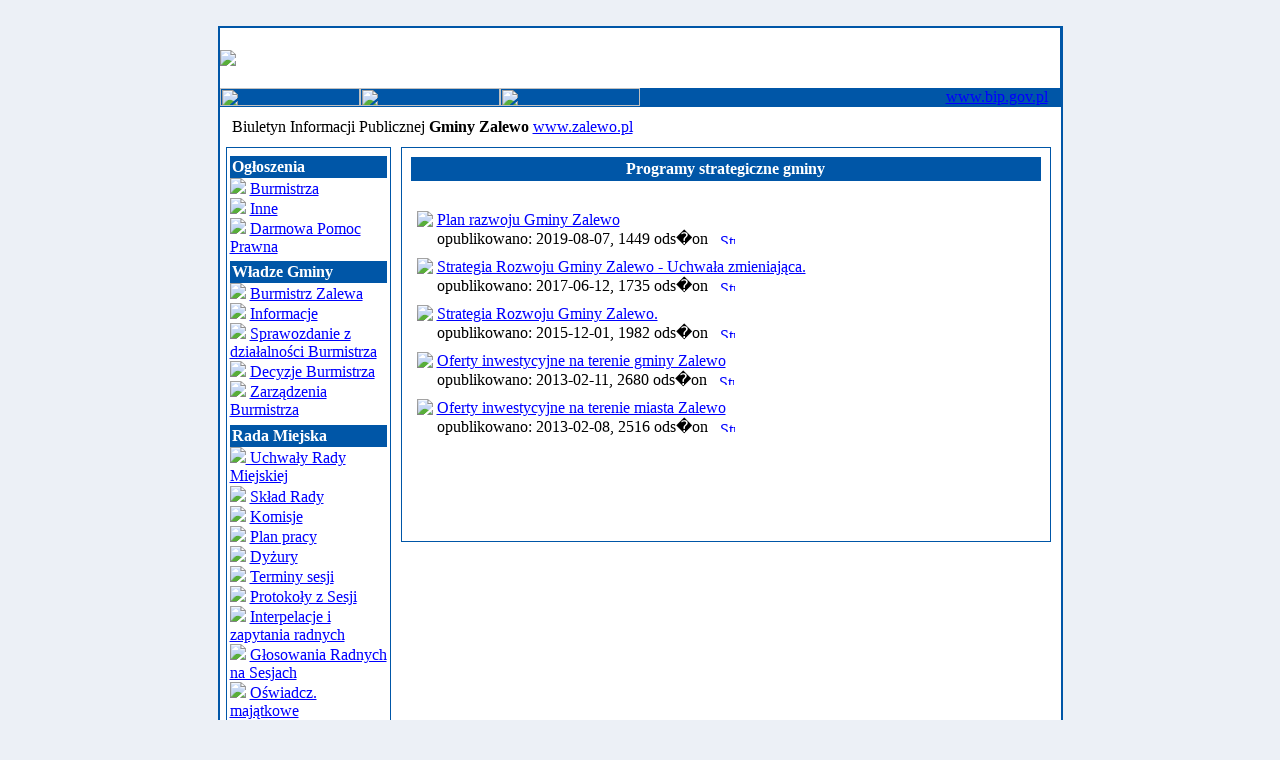

--- FILE ---
content_type: text/html
request_url: https://www.zalewo.f117.pl/modules.php?name=Sections&op=listarticles&secid=1026
body_size: 4962
content:
<!DOCTYPE HTML PUBLIC "-//W3C//DTD HTML 4.01 Transitional//EN">
<html>
<head>
<title>Biuletyn Informacji Publicznej Gminy Zalewo </title>
<meta charset="utf-8"><META HTTP-EQUIV="Content-Type" CONTENT="text/html; charset=ISO-8859-2">
<META HTTP-EQUIV="EXPIRES" CONTENT="0">
<META NAME="RESOURCE-TYPE" CONTENT="DOCUMENT">
<META NAME="DISTRIBUTION" CONTENT="GLOBAL">
<META NAME="AUTHOR" CONTENT="Biuletyn Informacji Publicznej Gminy Zalewo">
<META NAME="COPYRIGHT" CONTENT="Copyright (c) 2002 by Biuletyn Informacji Publicznej Gminy Zalewo">
<META NAME="KEYWORDS" CONTENT="Warmia i Mazury, Warmia, Mazury, Olsztyn, warmi&#324;sko, mazurskie, Olsztyn, Ostr�da, I&#322;awa, Urz&#261;d Marsza&#322;kowski, Marsza&#322;ek, wielkie jeziora, jeziora mazurskie, Mor&#261;g, Mr&#261;gowo, Elbl&#261;g, E&#322;k, wpw, wydawnictwo wpw, turystyka, zabytki, zdrowie">
<META NAME="DESCRIPTION" CONTENT="Biuletyn Informacji Publicznej">
<META NAME="ROBOTS" CONTENT="INDEX, FOLLOW">
<META NAME="REVISIT-AFTER" CONTENT="1 DAYS">
<META NAME="RATING" CONTENT="GENERAL">
<META NAME="GENERATOR" CONTENT="PHP-Nuke 6.0 - Copyright 2002 by http://phpnuke.org">
<script language="Javascript1.2"><!-- // load htmlArea files
_editor_url = "http://www.zalewo.f117.pl/modules/htmlarea/";
var win_ie_ver = parseFloat(navigator.appVersion.split("MSIE")[1]);
if (navigator.userAgent.indexOf('Mac')        >= 0) { win_ie_ver = 0; }
if (navigator.userAgent.indexOf('Windows CE') >= 0) { win_ie_ver = 0; }
if (navigator.userAgent.indexOf('Opera')      >= 0) { win_ie_ver = 0; }
if (win_ie_ver >= 5.5) {
  document.write('<scr'+'ipt src="modules.php?name=htmlarea&op=editor" language="Javascript1.2"></scr'+'ipt>');
} else { document.write('<scr'+'ipt>function editor_generate() { return false; }</scr'+'ipt>'); }
//--></script>
<SCRIPT LANGUAGE="JavaScript1.2" TYPE="text/javascript">
<!--

HM_PG_MenuWidth = 80;
HM_PG_FontFamily = "Tahoma";
HM_PG_FontSize = 8;
HM_PG_FontBold = 0;
HM_PG_FontItalic = 0;
HM_PG_FontColor = "#000000";
HM_PG_FontColorOver = "#000000";
HM_PG_BGColor = "#FFFFFF";
HM_PG_BGColorOver = "#FFD5AA";
HM_PG_ItemPadding = 2;

HM_PG_BorderWidth = 2;
HM_PG_BorderColor = "#0056A7";
HM_PG_BorderStyle = "solid";
HM_PG_SeparatorSize = 1;
HM_PG_SeparatorColor = "#0056A7";

HM_PG_ImageSrc = "HM_More_black_right.gif";
HM_PG_ImageSrcLeft = "HM_More_black_left.gif";
HM_PG_ImageSrcOver = "HM_More_white_right.gif";
HM_PG_ImageSrcLeftOver = "HM_More_white_left.gif";

HM_PG_ImageSize = 3;
HM_PG_ImageHorizSpace = 0;
HM_PG_ImageVertSpace = 2;

HM_PG_KeepHilite = true; 
HM_PG_ClickStart = 0;
HM_PG_ClickKill = false;
HM_PG_ChildOverlap = 20;
HM_PG_ChildOffset = 10;
HM_PG_ChildPerCentOver = null;
HM_PG_TopSecondsVisible = .5;
HM_PG_StatusDisplayBuild =0;
HM_PG_StatusDisplayLink = 0;
HM_PG_UponDisplay = null;
HM_PG_UponHide = null;
HM_PG_RightToLeft = 0;

HM_PG_CreateTopOnly = 0;
HM_PG_ShowLinkCursor = 1;
HM_PG_NSFontOver = true;

//HM_a_TreesToBuild = []

//-->
</SCRIPT>
<SCRIPT>
<!--
function displayWindow(url, width, height) {
        var Win = window.open(url,"displayWindow",'width=' + width + ',height=' + height + ',resizable=0,scrollbars=no,menubar=no,status=no' );
}
//-->
</SCRIPT>
<LINK REL="StyleSheet" HREF="themes/bluebyu/style/style.css" TYPE="text/css">





</head>

<body bgcolor="#ecf0f6" text="#000000" link="0000ff"><br><table border="0" cellpadding="0" cellspacing="2" bgcolor="0056a7" width="80" align="center">
<tr><td width="100%">
<table border="0" cellpadding="0" cellspacing="0" width="840">
<tr><td width="100%">
<table border="0" cellpadding="0" cellspacing="0" width="840">
<tr><td width="100%" height="60" bgcolor="#FFFFFF" colspan="2">
<table border=0 width=100% cellpadding=0 cellspacing=0>
<tr><td align="left"><img src="themes/bluebyu/images/logo.gif"></td></tr></table>
<tr><td bgcolor="#0056A7" height="19">
<a href="index.php"><img border="0" src="themes/bluebyu/images/home.gif" width="140" height="18"></a><a href="modules.php?name=Content&pa=showpage&pid=56"><img border="0" src="themes/bluebyu/images/instr.gif" width="140" height="18"></a><a href="modules.php?name=Content&pa=showpage&pid=55"><img border="0" src="themes/bluebyu/images/about.gif" width="140" height="18"></a></td>
<td align="right" bgcolor="#0056A7" height="19"><a class="link" href="http://www.bip.gov.pl" target="_blank">www.bip.gov.pl</a>&nbsp;&nbsp;&nbsp;
</td>
</tr></form>
</table>
</td></tr><tr><td width="100%"><table width='100%' cellspacing='0' cellpadding='0' border='0'><tr><td  height="40" bgcolor='#ffffff'>&nbsp;&nbsp;&nbsp;Biuletyn Informacji Publicznej <b> Gminy Zalewo</b> <a href="http://www.zalewo.pl" target="_blank">www.zalewo.pl</a></font>
<br></td></tr></table><table width="841" cellpadding="0" bgcolor="ffffff" cellspacing="0" border="0">
<tr valign="top">
<td><img src="themes/bluebyu/images/pixel.gif" width="6" height="1" border="0" alt=""></td>
<td width="138" bgcolor="ffffff" valign="top">
<table border="0" align="center" width="165" cellpadding="0" cellspacing="0"><table border="0" cellpadding="0" cellspacing="0" width="165">
<tr><td width="165" bgcolor="#0056A7">
<table border="0" cellpadding="3" cellspacing="1" width="165">
<tr><td width="165" bgcolor="#ffffff">
<SCRIPT language=JavaScript src="menu_array.js" type=text/javascript></SCRIPT>

<SCRIPT language=JavaScript src="mmenu.js" type=text/javascript></SCRIPT>

<TABLE style="MARGIN-TOP: 5px; MARGIN-BOTTOM: 0px; BACKGROUND-COLOR: #0056a7" 
cellSpacing=2 cellPadding=0 width="100%" border=0>
<TBODY>
<TR>
<TD width="100%"><B><FONT color=#ffffff>Ogłoszenia</FONT> 
</B></TD></TR></TBODY></TABLE>

<IMG src="images/strzalka.png"> 
<A href="modules.php?name=Sections&op=listarticles&secid=1001">Burmistrza</A> 
<BR>
<IMG src="images/strzalka.png"> 
<A href="modules.php?name=Sections&op=listarticles&secid=1002">Inne</A> 
<BR>
<IMG src="images/strzalka.png"> 
<A href="modules.php?name=Sections&op=listarticles&secid=1052">Darmowa Pomoc Prawna</A> 
<BR>

<TABLE style="MARGIN-TOP: 5px; MARGIN-BOTTOM: 0px; BACKGROUND-COLOR: #0056a7" 
cellSpacing=2 cellPadding=0 width="100%" border=0>
<TBODY>
<TR>
<TD width="100%"><B><FONT color=#ffffff>Władze Gminy</FONT> 
</B></TD></TR></TBODY></TABLE>

<IMG src="images/strzalka.png"> <A 
href="modules.php?name=Sections&op=listarticles&secid=4">Burmistrz Zalewa</A> 
<BR>
<IMG src="images/strzalka.png"> <A 
href="modules.php?name=Sections&op=listarticles&secid=1003">Informacje</A>
<BR>
<IMG src="images/strzalka.png"> <A 
href="modules.php?name=Sections&op=listarticles&secid=1004">Sprawozdanie z działalności Burmistrza</A>
<BR>
<IMG src="images/strzalka.png"> <A 
href="modules.php?name=Sections&op=listarticles&secid=1005">Decyzje Burmistrza</A>
<BR>
<IMG src="images/strzalka.png"> <A class=menu 
onmouseover='popup("zarzadzenia")' onmouseout=popdn() href="#">Zarządzenia Burmistrza
<SCRIPT language=JavaScript>PlaceMenu("zarzadzenia")</SCRIPT>
 </A>


<TABLE style="MARGIN-TOP: 5px; MARGIN-BOTTOM: 0px; BACKGROUND-COLOR: #0056a7" 
cellSpacing=2 cellPadding=0 width="100%" border=0>
<TBODY>
<TR>
<TD width="100%"><B><FONT color=#ffffff>Rada Miejska</FONT> 
</B></TD></TR></TBODY></TABLE>

<IMG src="images/strzalka.png"><A class=menu onmouseover='popup("uchwaly")' 
onmouseout=popdn() href="index.php"> Uchwały Rady Miejskiej
<SCRIPT language=JavaScript>PlaceMenu("uchwaly")</SCRIPT></a>
<IMG src="images/strzalka.png"> <A 
href="modules.php?name=Sections&op=viewarticle&artid=13">Skład Rady</A>
<BR>
<IMG src="images/strzalka.png"> <A 
href="modules.php?name=Sections&op=viewarticle&artid=15">Komisje</A>
<BR>
<IMG src="images/strzalka.png"> <A 
href="modules.php?name=Sections&op=listarticles&secid=1006">Plan pracy</A>
<BR>
<IMG src="images/strzalka.png"> <A 
href="modules.php?name=Sections&op=listarticles&secid=1050">Dyżury</A>
<BR>
<IMG src="images/strzalka.png"> <A 
href="modules.php?name=Sections&op=listarticles&secid=1051">Terminy sesji</A>
<BR>
<IMG src="images/strzalka.png"> <A 
href="modules.php?name=Sections&op=listarticles&secid=8">Protokoły z Sesji</A>
<BR>
<IMG src="images/strzalka.png"> <A 
href="modules.php?name=Sections&op=listarticles&secid=1007">Interpelacje i zapytania radnych</A>
<BR>
<IMG src="images/strzalka.png"> <A 
href="modules.php?name=Sections&op=listarticles&secid=1054">Głosowania Radnych na Sesjach</A>
<BR>

<IMG src="images/strzalka.png"> <A 
href="modules.php?name=Content&pa=showpage&pid=98">Oświadcz. majątkowe</A>
<BR>
<IMG src="images/strzalka.png"> <A 
href="modules.php?name=Content&pa=showpage&pid=103">Sesje Rady</A>




<TABLE style="MARGIN-TOP: 5px; MARGIN-BOTTOM: 0px; BACKGROUND-COLOR: #0056a7" 
cellSpacing=2 cellPadding=0 width="100%" border=0>
<TBODY>
<TR>
<TD width="100%"><B><FONT color=#ffffff>Prawo lokalne</FONT> 
</B></TD></TR></TBODY></TABLE>

<IMG src="images/strzalka.png"> <A 
href="modules.php?name=Sections&op=listarticles&secid=5">Statut Gminy</A> 



<TABLE style="MARGIN-TOP: 5px; MARGIN-BOTTOM: 0px; BACKGROUND-COLOR: #0056a7" 
cellSpacing=2 cellPadding=0 width="100%" border=0>
<TBODY>
<TR>
<TD width="100%"><B><FONT color=#ffffff>Finanse</FONT> 
</B></TD></TR></TBODY></TABLE>
<IMG src="images/strzalka.png"> <A 
href="modules.php?name=Sections&op=listarticles&secid=15">Budżet</A> 
<BR>
<IMG src="images/strzalka.png"> <A 
href="modules.php?name=Sections&op=listarticles&secid=1008">Wieloletnia prognoza finansowa</A> 
<BR>
<IMG src="images/strzalka.png"> <A 
href="modules.php?name=Sections&op=listarticles&secid=1009">Opinie RIO</A> 
<BR>
<IMG src="images/strzalka.png"> <A 
href="modules.php?name=Sections&op=listarticles&secid=1010">Informacje wynikające z art. 37 ustawy o finansach publicznych</A> 
<BR>
<IMG src="images/strzalka.png"> <A 
href="modules.php?name=Sections&op=listarticles&secid=1011">Mienie komunalne</A> 

<TABLE style="MARGIN-TOP: 5px; MARGIN-BOTTOM: 0px; BACKGROUND-COLOR: #0056a7" 
cellSpacing=2 cellPadding=0 width="100%" border=0>
<TBODY>
<TR>
<TD width="100%"><B><FONT color=#ffffff>Podatki i opłaty lokalne</FONT> 
</B></TD></TR></TBODY></TABLE>
<IMG src="images/strzalka.png"> <A 
href="modules.php?name=Sections&op=listarticles&secid=1012">Stawki podatkowe</A> 
<BR>
<IMG src="images/strzalka.png"> <A 
href="modules.php?name=Sections&op=listarticles&secid=1013">Zwolnienia podatkowe</A> 
<BR>
<IMG src="images/strzalka.png"> <A 
href="modules.php?name=Sections&op=listarticles&secid=1014">Informacje różne</A> 
<BR>
<IMG src="images/strzalka.png"> <A 
href="modules.php?name=Sections&op=listarticles&secid=1015">Deklaracje podatkowe</A> 
<BR>
<IMG src="images/strzalka.png"> <A 
href="modules.php?name=Sections&op=listarticles&secid=1016">Pomoc publiczna ulgi</A> 

<TABLE style="MARGIN-TOP: 5px; MARGIN-BOTTOM: 0px; BACKGROUND-COLOR: #0056a7" 
cellSpacing=2 cellPadding=0 width="100%" border=0>
<TBODY>
<TR>
<TD width="100%"><B><FONT color=#ffffff>Zamówienia publiczne</FONT> 
</B></TD></TR></TBODY></TABLE>

<IMG src="images/strzalka.png"> <A class=menu 
onmouseover='popup("przetargi")' onmouseout=popdn() href="#">Przetargi
<SCRIPT language=JavaScript>PlaceMenu("przetargi")</SCRIPT>

<IMG src="images/strzalka.png"> <A class=menu 
onmouseover='popup("nieruchomosci")' onmouseout=popdn() href="#">Nieruchomości
<SCRIPT language=JavaScript>PlaceMenu("nieruchomosci")</SCRIPT>

<TABLE style="MARGIN-TOP: 5px; MARGIN-BOTTOM: 0px; BACKGROUND-COLOR: #0056a7" 
cellSpacing=2 cellPadding=0 width="100%" border=0>
<TBODY>
<TR>
<TD width="100%"><B><FONT color=#ffffff>Urząd Miejski</FONT> 
</B></TD></TR></TBODY></TABLE>

<IMG src="images/strzalka.png"> <A 
href="modules.php?name=Sections&op=listarticles&secid=1019">Kierownictwo</A> 
<BR>
<IMG src="images/strzalka.png"> <A class=menu 
onmouseover='popup("komorkiorganizacyjne")' onmouseout=popdn() href="#">Referaty<SCRIPT language=JavaScript>PlaceMenu("komorkiorganizacyjne")</SCRIPT></A>
<IMG src="images/strzalka.png"> <A 
href="modules.php?name=Sections&op=listarticles&secid=1020">Numery telefonów</A> 
<BR>
<IMG src="images/strzalka.png"> <A 
href="modules.php?name=Sections&op=listarticles&secid=6">Regulamin Organizacyjny</A> 
<BR>
<IMG src="images/strzalka.png"> <A 
href="modules.php?name=Sections&op=listarticles&secid=1">Schemat Organizacyjny</A> 
<BR>
<IMG src="images/strzalka.png"> <A 
href="modules.php?name=Sections&op=listarticles&secid=1021">Skargi i wnioski</A> 
<BR>
<IMG src="images/strzalka.png"> <A 
href="/modules.php?name=Content&pa=showpage&pid=98">Oświadczenia majątkowe</A> 
<BR>
<IMG src="images/strzalka.png"> <A 
href="modules.php?name=Sections&op=listarticles&secid=998">Dostęp do informacji publicznej</A> 
<BR>
<IMG src="images/strzalka.png"> <A 
href="modules.php?name=Sections&op=listarticles&secid=999">Petycje</A> 
<BR>
<IMG src="images/strzalka.png"> <A 
href="modules.php?name=Sections&op=listarticles&secid=80">Umowy cywilno-prawne</A> 
<BR>
<IMG src="images/strzalka.png"> <A 
href="modules.php?name=Sections&op=listarticles&secid=81">Ochrona Danych Osobowych</A> 
<BR>
<TABLE style="MARGIN-TOP: 5px; MARGIN-BOTTOM: 0px; BACKGROUND-COLOR: #0056a7" 
cellSpacing=2 cellPadding=0 width="100%" border=0>
<TBODY>
<TR>
<TD width="100%"><B><FONT color=#ffffff>Ochrona środowiska</FONT> 
</B></TD></TR></TBODY></TABLE>
<IMG src="images/strzalka.png"> <A 
href="modules.php?name=Sections&op=listarticles&secid=45">Zawiadomienia /Obwieszczenia</A> 
<BR><IMG src="images/strzalka.png"> <A 
href="modules.php?name=Sections&op=listarticles&secid=1022">Decyzje o uwarunkowaniach środowiskowych</A> 
<BR><IMG src="images/strzalka.png"> <A 
href="modules.php?name=Sections&op=listarticles&secid=1023">Gospodarka odpadami komunalnymi</A> 
<BR><IMG src="images/strzalka.png"> <A 
href="modules.php?name=Sections&op=listarticles&secid=58">Azbest</A> 
<BR><IMG src="images/strzalka.png"> <A 
href="modules.php?name=Sections&op=listarticles&secid=77">Przydomowe oczyszczalnie ścieków</A>



<TABLE style="MARGIN-TOP: 5px; MARGIN-BOTTOM: 0px; BACKGROUND-COLOR: #0056a7" 
cellSpacing=2 cellPadding=0 width="100%" border=0>
<TBODY>
<TR>
<TD width="100%"><B><A 
href="modules.php?name=Sections&op=listarticles&secid=1024"><FONT 
color=#ffffff>Zagospodarowanie przestrzenne</FONT></A> </B></TD></TR></TBODY></TABLE>

<TABLE style="MARGIN-TOP: 5px; MARGIN-BOTTOM: 0px; BACKGROUND-COLOR: #0056a7" 
cellSpacing=2 cellPadding=0 width="100%" border=0>
<TBODY>
<TR>
<TD width="100%"><B><A 
href="modules.php?name=Sections&op=listarticles&secid=1025"><FONT 
color=#ffffff>Kontrole zewnętrzne</FONT></A> </B></TD></TR></TBODY></TABLE>

<TABLE style="MARGIN-TOP: 5px; MARGIN-BOTTOM: 0px; BACKGROUND-COLOR: #0056a7" 
cellSpacing=2 cellPadding=0 width="100%" border=0>
<TBODY>
<TR>
<TD width="100%"><B><A 
href="modules.php?name=Sections&op=listarticles&secid=1026"><FONT 
color=#ffffff>Programy strategiczne gminy</FONT></A> </B></TD></TR></TBODY></TABLE>

<TABLE style="MARGIN-TOP: 5px; MARGIN-BOTTOM: 0px; BACKGROUND-COLOR: #0056a7" 
cellSpacing=2 cellPadding=0 width="100%" border=0>
<TBODY>
<TR>
<TD width="100%"><B><A 
href="modules.php?name=Sections&op=listarticles&secid=1027"><FONT 
color=#ffffff>Organizacje pozarządowe</FONT></A> </B></TD></TR></TBODY></TABLE>


<IMG src="images/strzalka.png"> <A 
href="modules.php?name=Sections&op=listarticles&secid=62">Otwarte konkursy ofert - rozstrzygnięcia</A> 
<BR><IMG src="images/strzalka.png"> <A 
href="modules.php?name=Sections&op=listarticles&secid=63">Oferty pozakonkursowe</A> 
<BR><IMG src="images/strzalka.png"> <A 
href="modules.php?name=Sections&op=listarticles&secid=64">Program współpracy</A> 
<BR><IMG src="images/strzalka.png"> <A 
href="modules.php?name=Sections&op=listarticles&secid=65">Przydatne pliki do pobrania</A>



<TABLE style="MARGIN-TOP: 5px; MARGIN-BOTTOM: 0px; BACKGROUND-COLOR: #0056a7" 
cellSpacing=2 cellPadding=0 width="100%" border=0>
<TBODY>
<TR>
<TD width="100%"><B><A 
href="modules.php?name=Sections&op=listarticles&secid=59"><FONT 
color=#ffffff>Rejestr kultury</FONT></A> </B></TD></TR></TBODY></TABLE>

<TABLE style="MARGIN-TOP: 5px; MARGIN-BOTTOM: 0px; BACKGROUND-COLOR: #0056a7" 
cellSpacing=2 cellPadding=0 width="100%" border=0>
<TBODY>
<TR>
<TD width="100%"><B><FONT color=#ffffff>Procedury załatwienia spraw</FONT> 
</B></TD></TR></TBODY></TABLE>

<IMG src="images/strzalka.png"> <A 
href="modules.php?name=Sections&op=listarticles&secid=1028">[OR] Referat Organizacyjny</A> 
<BR>
<IMG src="images/strzalka.png"> <A 
href="modules.php?name=Sections&op=listarticles&secid=1030">[USC] Urząd Stanu Cywilnego</A> 
<BR>
<IMG src="images/strzalka.png"> <A 
href="modules.php?name=Sections&op=listarticles&secid=1031">[RF] Referat Finansowy</A> 
<BR>
<IMG src="images/strzalka.png"> <A 
href="modules.php?name=Sections&op=listarticles&secid=1032">[IK] Referat Inwestycji, Gospodarki Mieniem Komunalnym</A> 
<BR>
<IMG src="images/strzalka.png"> <A 
href="modules.php?name=Sections&op=listarticles&secid=1033">[GP] Referat Gospodarki Przestrzennej, Ochrony Środowiska i Rolnictwa</A> 
<BR>
<IMG src="images/strzalka.png"> <A 
href="modules.php?name=Sections&op=listarticles&secid=1034">[RL] Referat Rozwoju Lokalnego</A> 
<BR>
<IMG src="images/strzalka.png"> <A 
href="modules.php?name=Sections&op=listarticles&secid=1035">[RP] Radca Prawny</A> 
<BR>

<TABLE style="MARGIN-TOP: 5px; MARGIN-BOTTOM: 0px; BACKGROUND-COLOR: #0056a7" 
cellSpacing=2 cellPadding=0 width="100%" border=0>
<TBODY>
<TR>
<TD width="100%"><B><A 
href="modules.php?name=Sections&op=listarticles&secid=35"><FONT 
color=#ffffff>Nabór na wolne stanowiska pracy</FONT></A> </B></TD></TR></TBODY></TABLE>

<TABLE style="MARGIN-TOP: 5px; MARGIN-BOTTOM: 0px; BACKGROUND-COLOR: #0056a7" 
cellSpacing=2 cellPadding=0 width="100%" border=0>
<TBODY>
<TR>
<TD width="100%"><B><FONT color=#ffffff>Gminne jednostki organizacyjne</FONT> 
</B></TD></TR></TBODY></TABLE>

<IMG src="images/strzalka.png"> <A 
href="modules.php?name=Sections&op=listarticles&secid=1036">ZASiP</A> 
<BR>
<IMG src="images/strzalka.png"> <A 
href="modules.php?name=Sections&op=listarticles&secid=1037">MOPS</A> 
<BR>
<IMG src="images/strzalka.png"> <A 
href="modules.php?name=Sections&op=listarticles&secid=1038">Szkoły</A> 
<BR>
<IMG src="images/strzalka.png"> <A 
href="modules.php?name=Sections&op=listarticles&secid=1039">Placówka opiekuńczo wychowawcza "Słoneczko"</A> 
<BR>
<IMG src="images/strzalka.png"> <A 
href="modules.php?name=Sections&op=listarticles&secid=1040">Spółki prawa handlowego</A> 
<BR>
<IMG src="images/strzalka.png"> <A 
href="modules.php?name=Sections&op=listarticles&secid=1041">Miejsko Gminna Biblioteka Publiczna</A> 
<BR>
<IMG src="images/strzalka.png"> <A 
href="modules.php?name=Sections&op=listarticles&secid=1042">MGCK</A> 
<BR>
<IMG src="images/strzalka.png"> <A 
href="modules.php?name=Sections&op=listarticles&secid=1043">Oświadczenia majątkowe</A> 
<BR>

<TABLE style="MARGIN-TOP: 5px; MARGIN-BOTTOM: 0px; BACKGROUND-COLOR: #0056a7" 
cellSpacing=2 cellPadding=0 width="100%" border=0>
<TBODY>
<TR>
<TD width="100%"><B><A 
href="modules.php?name=Sections&op=listarticles&secid=1044"><FONT 
color=#ffffff>Konsultacje społeczne</FONT></A> </B></TD></TR></TBODY></TABLE>

<TABLE style="MARGIN-TOP: 5px; MARGIN-BOTTOM: 0px; BACKGROUND-COLOR: #0056a7" 
cellSpacing=2 cellPadding=0 width="100%" border=0>
<TBODY>
<TR>
<TD width="100%"><B><FONT color=#ffffff>Wybory</FONT> 
</B></TD></TR></TBODY></TABLE>

<IMG src="images/strzalka.png"> <A 
href="modules.php?name=Sections&op=listarticles&secid=71">Referendum</A> 
<BR>
<IMG src="images/strzalka.png"> <A 
href="modules.php?name=Sections&op=listarticles&secid=70">Uzupełniające 2014-2018</A> 
<BR>
<IMG src="images/strzalka.png"><A class=menu onmouseover='popup("wybsam")' 
onmouseout=popdn() href="index.php"> Samorządowe
<SCRIPT language=JavaScript>PlaceMenu("wybsam")</SCRIPT></a> 
<IMG src="images/strzalka.png"> <A 
href="modules.php?name=Sections&op=listarticles&secid=1046">Do Sejmu i Senatu RP</A> 
<BR>
<IMG src="images/strzalka.png"> <A 
href="modules.php?name=Sections&op=listarticles&secid=1047">Do Parlamentu UE</A> 
<BR>
<IMG src="images/strzalka.png"> <A 
href="modules.php?name=Sections&op=listarticles&secid=1048">Prezydenta RP</A> 
<BR>

<TABLE style="MARGIN-TOP: 5px; MARGIN-BOTTOM: 0px; BACKGROUND-COLOR: #0056a7" 
cellSpacing=2 cellPadding=0 width="100%" border=0>
<TBODY>
<TR>
<TD width="100%"><B><A 
href="modules.php?name=Sections&op=listarticles&secid=1049"><FONT 
color=#ffffff>Wzory druków i formularzy </FONT></A> </B></TD></TR></TBODY></TABLE>

<TABLE style="MARGIN-TOP: 5px; MARGIN-BOTTOM: 0px; BACKGROUND-COLOR: #0056a7" 
cellSpacing=2 cellPadding=0 width="100%" border=0>
<TBODY>
<TR>
<TD width="100%"><B><FONT color=#ffffff>Serwis</FONT> 
</B></TD></TR></TBODY></TABLE><IMG src="images/strzalka.png"> <A 
href="modules.php?name=SearchEnch">Wyszukiwarka</A> <BR><IMG 
src="images/strzalka.png"> <A href="modules.php?name=Statistics">Statystyka</A> 
<BR><IMG src="images/strzalka.png"> <A href="modules.php?name=Top">Rejestr 
zmian</A> <BR><IMG src="images/strzalka.png"> <A 
href="modules.php?name=Content&pa=showpage&pid=97">Redakcja 
Biuletynu</A> <BR><IMG src="images/strzalka.png"> <A 
href="modules.php?name=Content&pa=showpage&pid=56">Instrukcja 
obsługi</A> <BR><IMG src="images/strzalka.png"> <A 
href="modules.php?name=sprawy">Sprawy w urzędzie</A> <BR><IMG 
src="images/strzalka.png"> <A 
href="modules.php?name=Sections&op=listarticles&secid=28">Archiwum 
spraw</A> <BR></td></tr></table></td></tr></table><br><table border="0" align="center" width="165" cellpadding="0" cellspacing="0"><table border="0" cellpadding="0" cellspacing="0" width="165">
<tr><td width="165" bgcolor="#0056A7">
<table border="0" cellpadding="3" cellspacing="1" width="165">
<tr><td width="165" bgcolor="#ffffff">
<center><small>Otrzymaliśmy</small><br><b>18223886</b><br><small> odsłon strony</small></center><center><small><br>Aktualnie mamy <br><b>53</b> gości</td></tr></table></td></tr></table><br></td><td><img src="themes/bluebyu/images/pixel.gif" width="10" height="1" border="0" alt=""></td><td width="100%">
<table width="100%" border="0" cellspacing="1" cellpadding="0" bgcolor="#0056a7"><tr><td>
<table width="100%" border="0" cellspacing="1" cellpadding="8" bgcolor="#FFFFFF"><tr><td>
<table border="0" width="100%" cellspacing="0" cellpadding="3">
  <tr>
    <td bgcolor="#0056A7">
      <center><b><font color="#FFFFFF">Programy strategiczne gminy</font></b></td>
  </tr>
<tr><td><i></i></td></tr>
</table><br>

    
    <table border="0" align="left">
        <tr><td align="left"><font class="content">
<table border="0" width="100%">
    <tr>
    <td width="5" valign="top"><img src="images/strzalka2.gif"></td>
    <td><a href="modules.php?name=Sections&op=viewarticle&artid=6965">Plan razwoju Gminy Zalewo</a> <br><font class="tiny">opublikowano: 2019-08-07, 1449 ods�on
        &nbsp;&nbsp;<a href="modules.php?name=Sections&op=printpage&artid=6965"><img src="images/print.gif" border="0" Alt="Strona gotowa do druku" width="15" height="11"></a>
   </td>
  </tr>
</table>
        <tr><td align="left"><font class="content">
<table border="0" width="100%">
    <tr>
    <td width="5" valign="top"><img src="images/strzalka2.gif"></td>
    <td><a href="modules.php?name=Sections&op=viewarticle&artid=5669">Strategia Rozwoju Gminy Zalewo - Uchwała zmieniająca.</a> <br><font class="tiny">opublikowano: 2017-06-12, 1735 ods�on
        &nbsp;&nbsp;<a href="modules.php?name=Sections&op=printpage&artid=5669"><img src="images/print.gif" border="0" Alt="Strona gotowa do druku" width="15" height="11"></a>
   </td>
  </tr>
</table>
        <tr><td align="left"><font class="content">
<table border="0" width="100%">
    <tr>
    <td width="5" valign="top"><img src="images/strzalka2.gif"></td>
    <td><a href="modules.php?name=Sections&op=viewarticle&artid=4937">Strategia Rozwoju Gminy Zalewo.</a> <br><font class="tiny">opublikowano: 2015-12-01, 1982 ods�on
        &nbsp;&nbsp;<a href="modules.php?name=Sections&op=printpage&artid=4937"><img src="images/print.gif" border="0" Alt="Strona gotowa do druku" width="15" height="11"></a>
   </td>
  </tr>
</table>
        <tr><td align="left"><font class="content">
<table border="0" width="100%">
    <tr>
    <td width="5" valign="top"><img src="images/strzalka2.gif"></td>
    <td><a href="modules.php?name=Sections&op=viewarticle&artid=3596">Oferty inwestycyjne na terenie gminy Zalewo</a> <br><font class="tiny">opublikowano: 2013-02-11, 2680 ods�on
        &nbsp;&nbsp;<a href="modules.php?name=Sections&op=printpage&artid=3596"><img src="images/print.gif" border="0" Alt="Strona gotowa do druku" width="15" height="11"></a>
   </td>
  </tr>
</table>
        <tr><td align="left"><font class="content">
<table border="0" width="100%">
    <tr>
    <td width="5" valign="top"><img src="images/strzalka2.gif"></td>
    <td><a href="modules.php?name=Sections&op=viewarticle&artid=3595">Oferty inwestycyjne na terenie miasta Zalewo</a> <br><font class="tiny">opublikowano: 2013-02-08, 2516 ods�on
        &nbsp;&nbsp;<a href="modules.php?name=Sections&op=printpage&artid=3595"><img src="images/print.gif" border="0" Alt="Strona gotowa do druku" width="15" height="11"></a>
   </td>
  </tr>
</table><br><br><br><br><br></font></td></tr></table><br><br><br><center></td></tr></table></td></tr></table>
<br></td><td colspan="2"><img src="themes/bluebyu/images/pixel.gif" width="10" height="1" border="0" alt=""><br><br></td></tr></table>
<br><center><p class ="footmsgr"><a class ="footmsgr" href="admin.php">Panel aktualizacyjny</a>&nbsp;&nbsp;&nbsp;</p>
<font class="footmsg">
&copy; <a class="footmsg" href="http://wpw.24.pl">"Wydawnictwo WPW"</a>, C.Porycki, P.Wasześcik Sp.J. - na platformie hostingowej <a class="footmsg" href="http://www.24.pl">serwis 24.pl</a> - będącej własnością spółki. <br>
GNU/GPL copyright - <a class="footmsg" href="http://www.phpnuke.org" target="_blank">PHP-Nuke</a> - web portal system.<BR><br>
<br>
</font>
</center>	<script language="javascript1.2">
	var htmlArea = new Array(20);
	var j=0;
	for (i=1;i<document.all.length;i++) {
	if (document.all(i).tagName=="TEXTAREA") {
	 htmlArea[j]=document.all(i).name;
	 j=j+1;
	}
	}
	for (i=0;i<j;i++) {
	editor_generate(htmlArea[i]);
	}
	</script>
</body>
</html>